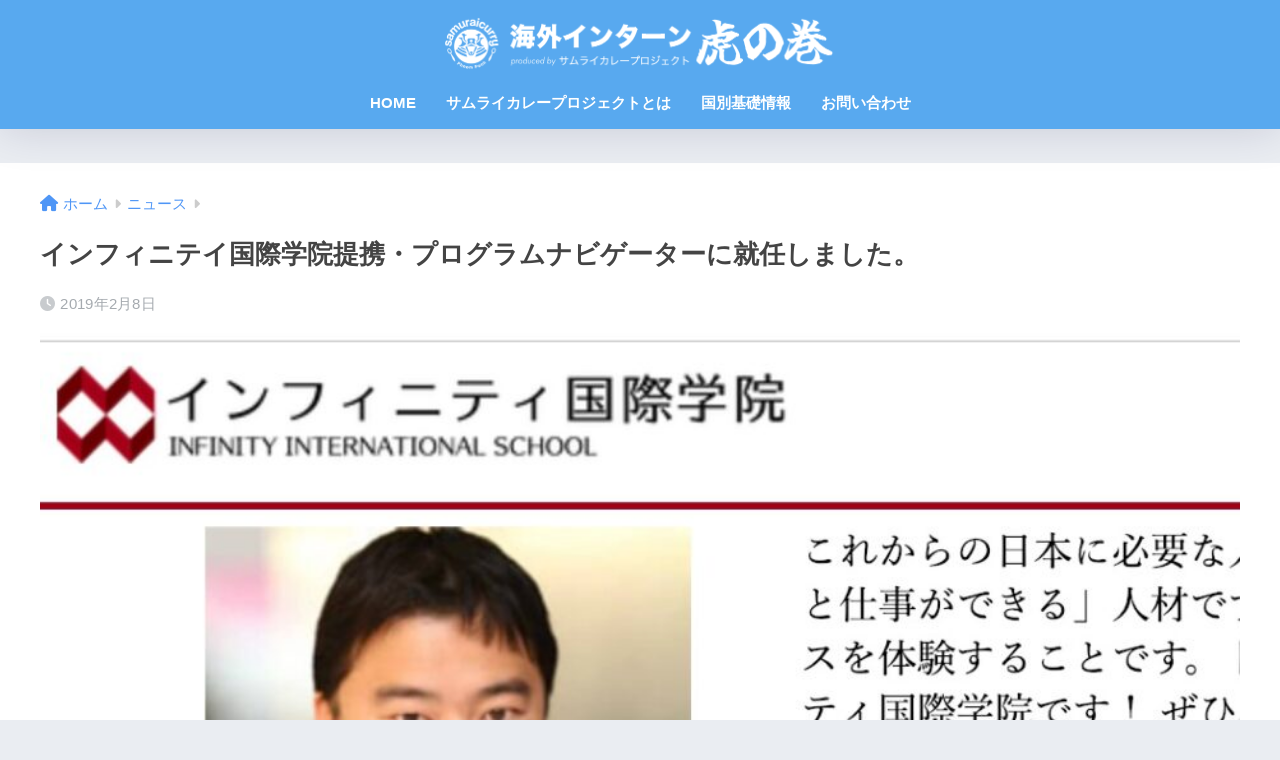

--- FILE ---
content_type: text/html; charset=UTF-8
request_url: https://samuraicurry.com/tips/news/infinitynavigator/
body_size: 14686
content:

<!DOCTYPE html>
<html lang="ja">
<head>
<meta charset="utf-8">
<meta http-equiv="X-UA-Compatible" content="IE=edge">
<meta name="HandheldFriendly" content="True">
<meta name="MobileOptimized" content="320">
<meta name="viewport" content="width=device-width, initial-scale=1, viewport-fit=cover"/>
<meta name="msapplication-TileColor" content="#6bb6ff">
<meta name="theme-color" content="#6bb6ff">
<link rel="pingback" href="https://samuraicurry.com/tips/xmlrpc.php">
<title>インフィニテイ国際学院提携・プログラムナビゲーターに就任しました。 | 海外インターン虎の巻 by サムライカレープロジェクト</title>
<meta name='robots' content='max-image-preview:large'/>
<link rel='dns-prefetch' href='//fonts.googleapis.com'/>
<link rel='dns-prefetch' href='//use.fontawesome.com'/>
<link rel="alternate" type="application/rss+xml" title="海外インターン虎の巻 by サムライカレープロジェクト &raquo; フィード" href="https://samuraicurry.com/tips/feed/"/>
<link rel="alternate" type="application/rss+xml" title="海外インターン虎の巻 by サムライカレープロジェクト &raquo; コメントフィード" href="https://samuraicurry.com/tips/comments/feed/"/>
<link rel="alternate" title="oEmbed (JSON)" type="application/json+oembed" href="https://samuraicurry.com/tips/wp-json/oembed/1.0/embed?url=https%3A%2F%2Fsamuraicurry.com%2Ftips%2Fnews%2Finfinitynavigator%2F"/>
<link rel="alternate" title="oEmbed (XML)" type="text/xml+oembed" href="https://samuraicurry.com/tips/wp-json/oembed/1.0/embed?url=https%3A%2F%2Fsamuraicurry.com%2Ftips%2Fnews%2Finfinitynavigator%2F&#038;format=xml"/>
<style id='wp-img-auto-sizes-contain-inline-css' type='text/css'>img:is([sizes=auto i],[sizes^="auto," i]){contain-intrinsic-size:3000px 1500px}</style>
<link rel='stylesheet' id='sng-stylesheet-css' href='https://samuraicurry.com/tips/wp-content/themes/sango-theme/style.css?version=3.10.1' type='text/css' media='all'/>
<link rel='stylesheet' id='sng-option-css' href='https://samuraicurry.com/tips/wp-content/themes/sango-theme/entry-option.css?version=3.10.1' type='text/css' media='all'/>
<link rel='stylesheet' id='sng-old-css-css' href='https://samuraicurry.com/tips/wp-content/themes/sango-theme/style-old.css?version=3.10.1' type='text/css' media='all'/>
<link rel='stylesheet' id='sango_theme_gutenberg-style-css' href='https://samuraicurry.com/tips/wp-content/themes/sango-theme/library/gutenberg/dist/build/style-blocks.css?version=3.10.1' type='text/css' media='all'/>
<style id='sango_theme_gutenberg-style-inline-css' type='text/css'>:root{--sgb-main-color:#6bb6ff;--sgb-pastel-color:#b4e0fa;--sgb-accent-color:#ffb36b;--sgb-widget-title-color:#009ef3;--sgb-widget-title-bg-color:#b4e0fa;--sgb-bg-color:#eaedf2;--wp--preset--color--sango-main:var(--sgb-main-color);--wp--preset--color--sango-pastel:var(--sgb-pastel-color);--wp--preset--color--sango-accent:var(--sgb-accent-color)}</style>
<link rel='stylesheet' id='sng-googlefonts-css' href='https://fonts.googleapis.com/css?family=Quicksand%3A500%2C700&#038;display=swap' type='text/css' media='all'/>
<link rel='stylesheet' id='sng-fontawesome-css' href='https://use.fontawesome.com/releases/v6.1.1/css/all.css' type='text/css' media='all'/>
<style id='wp-emoji-styles-inline-css' type='text/css'>img.wp-smiley,img.emoji{display:inline!important;border:none!important;box-shadow:none!important;height:1em!important;width:1em!important;margin:0 .07em!important;vertical-align:-.1em!important;background:none!important;padding:0!important}</style>
<style id='wp-block-library-inline-css' type='text/css'>:root{--wp-block-synced-color:#7a00df;--wp-block-synced-color--rgb:122 , 0 , 223;--wp-bound-block-color:var(--wp-block-synced-color);--wp-editor-canvas-background:#ddd;--wp-admin-theme-color:#007cba;--wp-admin-theme-color--rgb:0 , 124 , 186;--wp-admin-theme-color-darker-10:#006ba1;--wp-admin-theme-color-darker-10--rgb:0 , 107 , 160.5;--wp-admin-theme-color-darker-20:#005a87;--wp-admin-theme-color-darker-20--rgb:0 , 90 , 135;--wp-admin-border-width-focus:2px}@media (min-resolution:192dpi){:root{--wp-admin-border-width-focus:1.5px}}.wp-element-button{cursor:pointer}:root .has-very-light-gray-background-color{background-color:#eee}:root .has-very-dark-gray-background-color{background-color:#313131}:root .has-very-light-gray-color{color:#eee}:root .has-very-dark-gray-color{color:#313131}:root .has-vivid-green-cyan-to-vivid-cyan-blue-gradient-background{background:linear-gradient(135deg,#00d084,#0693e3)}:root .has-purple-crush-gradient-background{background:linear-gradient(135deg,#34e2e4,#4721fb 50%,#ab1dfe)}:root .has-hazy-dawn-gradient-background{background:linear-gradient(135deg,#faaca8,#dad0ec)}:root .has-subdued-olive-gradient-background{background:linear-gradient(135deg,#fafae1,#67a671)}:root .has-atomic-cream-gradient-background{background:linear-gradient(135deg,#fdd79a,#004a59)}:root .has-nightshade-gradient-background{background:linear-gradient(135deg,#330968,#31cdcf)}:root .has-midnight-gradient-background{background:linear-gradient(135deg,#020381,#2874fc)}:root{--wp--preset--font-size--normal:16px;--wp--preset--font-size--huge:42px}.has-regular-font-size{font-size:1em}.has-larger-font-size{font-size:2.625em}.has-normal-font-size{font-size:var(--wp--preset--font-size--normal)}.has-huge-font-size{font-size:var(--wp--preset--font-size--huge)}.has-text-align-center{text-align:center}.has-text-align-left{text-align:left}.has-text-align-right{text-align:right}.has-fit-text{white-space:nowrap!important}#end-resizable-editor-section{display:none}.aligncenter{clear:both}.items-justified-left{justify-content:flex-start}.items-justified-center{justify-content:center}.items-justified-right{justify-content:flex-end}.items-justified-space-between{justify-content:space-between}.screen-reader-text{border:0;clip-path:inset(50%);height:1px;margin:-1px;overflow:hidden;padding:0;position:absolute;width:1px;word-wrap:normal!important}.screen-reader-text:focus{background-color:#ddd;clip-path:none;color:#444;display:block;font-size:1em;height:auto;left:5px;line-height:normal;padding:15px 23px 14px;text-decoration:none;top:5px;width:auto;z-index:100000}html :where(.has-border-color){border-style:solid}html :where([style*=border-top-color]){border-top-style:solid}html :where([style*=border-right-color]){border-right-style:solid}html :where([style*=border-bottom-color]){border-bottom-style:solid}html :where([style*=border-left-color]){border-left-style:solid}html :where([style*=border-width]){border-style:solid}html :where([style*=border-top-width]){border-top-style:solid}html :where([style*=border-right-width]){border-right-style:solid}html :where([style*=border-bottom-width]){border-bottom-style:solid}html :where([style*=border-left-width]){border-left-style:solid}html :where(img[class*=wp-image-]){height:auto;max-width:100%}:where(figure){margin:0 0 1em}html :where(.is-position-sticky){--wp-admin--admin-bar--position-offset:var(--wp-admin--admin-bar--height,0)}@media screen and (max-width:600px){html :where(.is-position-sticky){--wp-admin--admin-bar--position-offset:0}}</style>
<link rel='stylesheet' id='contact-form-7-css' href='https://samuraicurry.com/tips/wp-content/plugins/contact-form-7/includes/css/styles.css' type='text/css' media='all'/>
<link rel='stylesheet' id='child-style-css' href='https://samuraicurry.com/tips/wp-content/themes/sango-theme-child/style.css' type='text/css' media='all'/>
<style> a{color:#4f96f6}.header, .drawer__title{background-color:#58a9ef}#logo a{color:#ffffff}.desktop-nav li a , .mobile-nav li a, #drawer__open, .header-search__open, .drawer__title{color:#FFF}.drawer__title__close span, .drawer__title__close span:before{background:#FFF}.desktop-nav li:after{background:#FFF}.mobile-nav .current-menu-item{border-bottom-color:#FFF}.widgettitle, .sidebar .wp-block-group h2, .drawer .wp-block-group h2{color:#009EF3;background-color:#b4e0fa}#footer-menu a, .copyright{color:#FFF}#footer-menu{background-color:#58a9ef}.footer{background-color:#e0e4eb}.footer, .footer a, .footer .widget ul li a{color:#3c3c3c}body{font-size:100%}@media only screen and (min-width:481px){body{font-size:107%}}@media only screen and (min-width:1030px){body{font-size:107%}}.totop{background:#009EF3}.header-info a{color:#FFF;background:linear-gradient(95deg, #738bff, #85e3ec)}.fixed-menu ul{background:#FFF}.fixed-menu a{color:#a2a7ab}.fixed-menu .current-menu-item a, .fixed-menu ul li a.active{color:#009EF3}.post-tab{background:#FFF}.post-tab > div{color:#a7a7a7}body{--sgb-font-family:var(--wp--preset--font-family--default)}#fixed_sidebar{top:0px}:target{scroll-margin-top:0px}.Threads:before{background-image:url("https://samuraicurry.com/tips/wp-content/themes/sango-theme/library/images/threads.svg")}.profile-sns li .Threads:before{background-image:url("https://samuraicurry.com/tips/wp-content/themes/sango-theme/library/images/threads-outline.svg")}.X:before, .follow-x::before{background-image:url("https://samuraicurry.com/tips/wp-content/themes/sango-theme/library/images/x-circle.svg")}</style><style>#sgb-css-id-1{margin-bottom:-3.5em}</style><style>#sgb-css-id-2{margin-bottom:-3.5em}</style><style>#sgb-css-id-3{margin-bottom:-3em}</style><style>#sgb-css-id-1{margin-bottom:-3.5em}</style><style>#sgb-css-id-2{margin-bottom:-3.5em}</style><style>#sgb-css-id-3{margin-bottom:-3em}</style><script data-pagespeed-orig-type="text/javascript" src="https://samuraicurry.com/tips/wp-includes/js/jquery/jquery.min.js?ver=3.7.1" id="jquery-core-js" type="text/psajs" data-pagespeed-orig-index="0"></script>
<script data-pagespeed-orig-type="text/javascript" src="https://samuraicurry.com/tips/wp-includes/js/jquery/jquery-migrate.min.js?ver=3.4.1" id="jquery-migrate-js" type="text/psajs" data-pagespeed-orig-index="1"></script>
<link rel="https://api.w.org/" href="https://samuraicurry.com/tips/wp-json/"/><link rel="alternate" title="JSON" type="application/json" href="https://samuraicurry.com/tips/wp-json/wp/v2/posts/5218"/><link rel="EditURI" type="application/rsd+xml" title="RSD" href="https://samuraicurry.com/tips/xmlrpc.php?rsd"/>
<link rel="canonical" href="https://samuraicurry.com/tips/news/infinitynavigator/"/>
<link rel='shortlink' href='https://samuraicurry.com/tips/?p=5218'/>
<meta property="og:title" content="インフィニテイ国際学院提携・プログラムナビゲーターに就任しました。"/>
<meta property="og:description" content="2019年開校の新しい高校、インフィニティ国際学院。 （株）スパイスアップ・アカデミアは、インフィニティ国際学院と提携し、高校生に海外インターンシッププログラムを提供します。 この度、プログラムナビゲーターに就任しました ... "/>
<meta property="og:type" content="article"/>
<meta property="og:url" content="https://samuraicurry.com/tips/news/infinitynavigator/"/>
<meta property="og:image" content="https://samuraicurry.com/tips/wp-content/uploads/2019/02/SS-558.jpg"/>
<meta name="thumbnail" content="https://samuraicurry.com/tips/wp-content/uploads/2019/02/SS-558.jpg"/>
<meta property="og:site_name" content="海外インターン虎の巻 by サムライカレープロジェクト"/>
<meta name="twitter:card" content="summary_large_image"/>
<meta name="google-site-verification" content="YwPKK0_vWA-BtOw9QZDeFMI8aN4WVvPRXfz_mKixrWQ"/>
<!-- Google Tag Manager -->
<script type="text/psajs" data-pagespeed-orig-index="2">(function(w,d,s,l,i){w[l]=w[l]||[];w[l].push({'gtm.start':new Date().getTime(),event:'gtm.js'});var f=d.getElementsByTagName(s)[0],j=d.createElement(s),dl=l!='dataLayer'?'&l='+l:'';j.async=true;j.src='https://www.googletagmanager.com/gtm.js?id='+i+dl;f.parentNode.insertBefore(j,f);})(window,document,'script','dataLayer','GTM-5TM6NHC');</script>
<!-- End Google Tag Manager -->
<meta name="google-site-verification" content="JOtVKFBoFew5xT7dfshxsd7SKDBFV7rmQbIk5xKkuBQ"/>	<script type="text/psajs" data-pagespeed-orig-index="3">(function(i,s,o,g,r,a,m){i['GoogleAnalyticsObject']=r;i[r]=i[r]||function(){(i[r].q=i[r].q||[]).push(arguments)},i[r].l=1*new Date();a=s.createElement(o),m=s.getElementsByTagName(o)[0];a.async=1;a.src=g;m.parentNode.insertBefore(a,m)})(window,document,'script','//www.google-analytics.com/analytics.js','ga');ga('create','G-PYDQT2XNF3','auto');ga('send','pageview');</script>
<link rel="icon" href="https://samuraicurry.com/tips/wp-content/uploads/2023/08/cropped-site-icon-32x32.png" sizes="32x32"/>
<link rel="icon" href="https://samuraicurry.com/tips/wp-content/uploads/2023/08/cropped-site-icon-192x192.png" sizes="192x192"/>
<link rel="apple-touch-icon" href="https://samuraicurry.com/tips/wp-content/uploads/2023/08/cropped-site-icon-180x180.png"/>
<meta name="msapplication-TileImage" content="https://samuraicurry.com/tips/wp-content/uploads/2023/08/cropped-site-icon-270x270.png"/>
</head>
<body class="wp-singular post-template-default single single-post postid-5218 single-format-standard wp-theme-sango-theme wp-child-theme-sango-theme-child fa5"><noscript><meta HTTP-EQUIV="refresh" content="0;url='https://samuraicurry.com/tips/news/infinitynavigator/?PageSpeed=noscript'" /><style><!--table,div,span,font,p{display:none} --></style><div style="display:block">Please click <a href="https://samuraicurry.com/tips/news/infinitynavigator/?PageSpeed=noscript">here</a> if you are not redirected within a few seconds.</div></noscript>
<div id="container">
<header class="header
		 header--center	">
<div id="inner-header" class="wrap">
<div id="logo" class="header-logo h1 dfont">
<a href="https://samuraicurry.com/tips/" class="header-logo__link">
<img src="https://samuraicurry.com/tips/wp-content/uploads/2023/08/logo-05.png" alt="海外インターン虎の巻 by サムライカレープロジェクト" width="800" height="125" class="header-logo__img">
</a>
</div>
<div class="header-search">
<input type="checkbox" class="header-search__input" id="header-search-input" onclick="document.querySelector('.header-search__modal .searchform__input').focus()">
<label class="header-search__close" for="header-search-input"></label>
<div class="header-search__modal">
<form role="search" method="get" class="searchform" action="https://samuraicurry.com/tips/">
<div>
<input type="search" class="searchform__input" name="s" value="" placeholder="検索"/>
<button type="submit" class="searchform__submit" aria-label="検索"><i class="fas fa-search" aria-hidden="true"></i></button>
</div>
</form>
</div>
</div>	<nav class="desktop-nav clearfix"><ul id="menu-%e3%83%98%e3%83%83%e3%83%80%e3%83%bc" class="menu"><li id="menu-item-26" class="menu-item menu-item-type-custom menu-item-object-custom menu-item-home menu-item-26"><a href="https://samuraicurry.com/tips/">HOME</a></li>
<li id="menu-item-142" class="menu-item menu-item-type-post_type menu-item-object-page menu-item-142"><a href="https://samuraicurry.com/tips/samuraicurry/">サムライカレープロジェクトとは</a></li>
<li id="menu-item-749" class="menu-item menu-item-type-custom menu-item-object-custom menu-item-has-children menu-item-749"><a>国別基礎情報</a>
<ul class="sub-menu">
<li id="menu-item-25" class="menu-item menu-item-type-post_type menu-item-object-page menu-item-25"><a href="https://samuraicurry.com/tips/basicinfo/">カンボジア</a></li>
<li id="menu-item-750" class="menu-item menu-item-type-post_type menu-item-object-page menu-item-750"><a href="https://samuraicurry.com/tips/thailand/">タイ</a></li>
</ul>
</li>
<li id="menu-item-147" class="menu-item menu-item-type-post_type menu-item-object-page menu-item-147"><a href="https://samuraicurry.com/tips/contact/">お問い合わせ</a></li>
</ul></nav></div>
</header>
<div id="content">
<div id="inner-content" class="wrap cf">
<main id="main">
<article id="entry" class="post-5218 post type-post status-publish format-standard has-post-thumbnail category-news">
<header class="article-header entry-header">
<nav id="breadcrumb" class="breadcrumb"><ul itemscope itemtype="http://schema.org/BreadcrumbList"><li itemprop="itemListElement" itemscope itemtype="http://schema.org/ListItem"><a href="https://samuraicurry.com/tips" itemprop="item"><span itemprop="name">ホーム</span></a><meta itemprop="position" content="1"/></li><li itemprop="itemListElement" itemscope itemtype="http://schema.org/ListItem"><a href="https://samuraicurry.com/tips/category/news/" itemprop="item"><span itemprop="name">ニュース</span></a><meta itemprop="position" content="2"/></li></ul></nav>	<h1 class="entry-title single-title">インフィニテイ国際学院提携・プログラムナビゲーターに就任しました。</h1>
<div class="entry-meta vcard">
<time class="pubdate entry-time" itemprop="datePublished" datetime="2019-02-08">2019年2月8日</time>	</div>
<p class="post-thumbnail"><img width="940" height="693" src="https://samuraicurry.com/tips/wp-content/uploads/2019/02/SS-558-940x693.jpg" class="attachment-thumb-940 size-thumb-940 wp-post-image" alt="" decoding="async" fetchpriority="high" srcset="https://samuraicurry.com/tips/wp-content/uploads/2019/02/SS-558-940x693.jpg 940w, https://samuraicurry.com/tips/wp-content/uploads/2019/02/SS-558-300x221.jpg 300w, https://samuraicurry.com/tips/wp-content/uploads/2019/02/SS-558-768x566.jpg 768w, https://samuraicurry.com/tips/wp-content/uploads/2019/02/SS-558.jpg 988w" sizes="(max-width: 940px) 100vw, 940px"/></p>
<input type="checkbox" id="fab">
<label class="fab-btn extended-fab main-c" for="fab"><i class="fas fa-share-alt" aria-hidden="true"></i></label>
<label class="fab__close-cover" for="fab"></label>
<div id="fab__contents">
<div class="fab__contents-main dfont">
<label class="fab__contents__close" for="fab"><span></span></label>
<p class="fab__contents_title">SHARE</p>
<div class="fab__contents_img" style="background-image: url(https://samuraicurry.com/tips/wp-content/uploads/2019/02/SS-558-520x300.jpg);">
</div>
<div class="sns-btn
		 sns-dif	">
<ul>
<li class="tw sns-btn__item">
<a href="https://twitter.com/intent/tweet?url=https%3A%2F%2Fsamuraicurry.com%2Ftips%2Fnews%2Finfinitynavigator%2F&text=%E3%82%A4%E3%83%B3%E3%83%95%E3%82%A3%E3%83%8B%E3%83%86%E3%82%A4%E5%9B%BD%E9%9A%9B%E5%AD%A6%E9%99%A2%E6%8F%90%E6%90%BA%E3%83%BB%E3%83%97%E3%83%AD%E3%82%B0%E3%83%A9%E3%83%A0%E3%83%8A%E3%83%93%E3%82%B2%E3%83%BC%E3%82%BF%E3%83%BC%E3%81%AB%E5%B0%B1%E4%BB%BB%E3%81%97%E3%81%BE%E3%81%97%E3%81%9F%E3%80%82%EF%BD%9C%E6%B5%B7%E5%A4%96%E3%82%A4%E3%83%B3%E3%82%BF%E3%83%BC%E3%83%B3%E8%99%8E%E3%81%AE%E5%B7%BB+by+%E3%82%B5%E3%83%A0%E3%83%A9%E3%82%A4%E3%82%AB%E3%83%AC%E3%83%BC%E3%83%97%E3%83%AD%E3%82%B8%E3%82%A7%E3%82%AF%E3%83%88" target="_blank" rel="nofollow noopener noreferrer" aria-label="Xでシェアする">
<img alt="" src="https://samuraicurry.com/tips/wp-content/themes/sango-theme/library/images/x.svg">
<span class="share_txt">ポスト</span>
</a>
</li>
<li class="fb sns-btn__item">
<a href="https://www.facebook.com/share.php?u=https%3A%2F%2Fsamuraicurry.com%2Ftips%2Fnews%2Finfinitynavigator%2F" target="_blank" rel="nofollow noopener noreferrer" aria-label="Facebookでシェアする">
<i class="fab fa-facebook" aria-hidden="true"></i>	<span class="share_txt">シェア</span>
</a>
</li>
<li class="hatebu sns-btn__item">
<a href="http://b.hatena.ne.jp/add?mode=confirm&url=https%3A%2F%2Fsamuraicurry.com%2Ftips%2Fnews%2Finfinitynavigator%2F&title=%E3%82%A4%E3%83%B3%E3%83%95%E3%82%A3%E3%83%8B%E3%83%86%E3%82%A4%E5%9B%BD%E9%9A%9B%E5%AD%A6%E9%99%A2%E6%8F%90%E6%90%BA%E3%83%BB%E3%83%97%E3%83%AD%E3%82%B0%E3%83%A9%E3%83%A0%E3%83%8A%E3%83%93%E3%82%B2%E3%83%BC%E3%82%BF%E3%83%BC%E3%81%AB%E5%B0%B1%E4%BB%BB%E3%81%97%E3%81%BE%E3%81%97%E3%81%9F%E3%80%82%EF%BD%9C%E6%B5%B7%E5%A4%96%E3%82%A4%E3%83%B3%E3%82%BF%E3%83%BC%E3%83%B3%E8%99%8E%E3%81%AE%E5%B7%BB+by+%E3%82%B5%E3%83%A0%E3%83%A9%E3%82%A4%E3%82%AB%E3%83%AC%E3%83%BC%E3%83%97%E3%83%AD%E3%82%B8%E3%82%A7%E3%82%AF%E3%83%88" target="_blank" rel="nofollow noopener noreferrer" aria-label="はてブでブックマークする">
<i class="fa fa-hatebu" aria-hidden="true"></i>
<span class="share_txt">はてブ</span>
</a>
</li>
<li class="line sns-btn__item">
<a href="https://social-plugins.line.me/lineit/share?url=https%3A%2F%2Fsamuraicurry.com%2Ftips%2Fnews%2Finfinitynavigator%2F&text=%E3%82%A4%E3%83%B3%E3%83%95%E3%82%A3%E3%83%8B%E3%83%86%E3%82%A4%E5%9B%BD%E9%9A%9B%E5%AD%A6%E9%99%A2%E6%8F%90%E6%90%BA%E3%83%BB%E3%83%97%E3%83%AD%E3%82%B0%E3%83%A9%E3%83%A0%E3%83%8A%E3%83%93%E3%82%B2%E3%83%BC%E3%82%BF%E3%83%BC%E3%81%AB%E5%B0%B1%E4%BB%BB%E3%81%97%E3%81%BE%E3%81%97%E3%81%9F%E3%80%82%EF%BD%9C%E6%B5%B7%E5%A4%96%E3%82%A4%E3%83%B3%E3%82%BF%E3%83%BC%E3%83%B3%E8%99%8E%E3%81%AE%E5%B7%BB+by+%E3%82%B5%E3%83%A0%E3%83%A9%E3%82%A4%E3%82%AB%E3%83%AC%E3%83%BC%E3%83%97%E3%83%AD%E3%82%B8%E3%82%A7%E3%82%AF%E3%83%88" target="_blank" rel="nofollow noopener noreferrer" aria-label="LINEでシェアする">
<i class="fab fa-line" aria-hidden="true"></i>
<span class="share_txt share_txt_line dfont">LINE</span>
</a>
</li>
</ul>
</div>
</div>
</div>
</header>
<section class="entry-content">
<p>2019年開校の新しい高校、インフィニティ国際学院。</p>
<p>（株）スパイスアップ・アカデミアは、<a href="https://infinity-gakuin.org/about.html">インフィニティ国際学院</a>と提携し、高校生に海外インターンシッププログラムを提供します。</p>
<p>この度、プログラムナビゲーターに就任しました。</p>
<p><a href="https://infinity-gakuin.org/about.html" target="_blank" rel="noopener noreferrer"><img decoding="async" class="alignnone size-medium wp-image-5219" src="http://samuraicurry.com/wp-content/uploads/2019/02/SS-558-400x295.jpg" alt="" width="400" height="295"></a></p>
<p><a href="https://infinity-gakuin.org/about.html" target="_blank" rel="noopener noreferrer">https://infinity-gakuin.org/about.html</a></p>
<p><a href="https://infinity-gakuin.org/about.html" target="_blank" rel="noopener noreferrer">インフィニティ国際学院</a>は、世界を旅しながら学び合いを行い、海外で活躍できる人材を育てるための高校。<br/>
アメリカのミネルバ学院のように、授業はオンラインで行われ、世界中どこからでも受講ができます。</p>
<p>1年次・・・語学力・国際教養力 － 世界的に活躍する人材に必須の英語、または中国語を強化<br/>
2年次・・・思考力・国際経験 － 少人数グループで世界数か国を巡りながらのテーマ別フィールドワーク<br/>
3年次・・・未来へ向けて － 見えてきた将来の目標や進路（国内有名難関大学へのAO入試、海外大学進学や起業など）に向けての準備期間</p>
<p>といったように、3年間で語学と実践型のフィールドワークを体験することができます。そして、その体験を元に自分がやりたいことを見極め、国内外の大学や起業などの進路を決めるわけです。</p>
<p>スパイスアップ・アカデミアは、<strong>2年次のテーマ別フィールドワークを提供させて頂く予定</strong>で、カンボジアのサムライカレーだけでなく、スリランカのサムライ広告代理店、その他インドやタイのプログラムの中から、生徒の希望にや能力にあったプログラムをご提供します。</p>
<p><strong>マーケティング、人材採用、プロジェクトマネジメント、生産管理、営業、会計</strong>といった、起業に必要な業務の<strong>実践体験</strong>を積んでいただきます。</p>
<p>2018年10月現在で700人以上の大学生が受講していますが、今後は高校生も含め、日本の若者が海外で活躍したり、日本国内で外国人と協業できるようになるためのプログラムを提供していきます。</p>
<p>インフィニティ国際学院に集まる、海外志向のある学生に、リアルな海外での学びを提供するため、全力を尽くします！</p>
<p>我々が提唱する<br/>
<strong>「外国<span style="color: #ff0000;">で</span>働ける」</strong><br/>
<strong>「外国人<span style="color: #ff0000;">を</span>喜ばせることができる」</strong><br/>
<strong>「外国人<span style="color: #ff0000;">と</span>仕事ができる」</strong><br/>
人材を育てるのに最適な高校、インフィニティ国際学院。</p>
<p>プログラム提供という形で、しっかりとサポートさせていただきます。 </p>
</section>
<footer class="article-footer">
<aside>
<div class="footer-contents">
<div class="sns-btn
			">
<span class="sns-btn__title dfont">SHARE</span>	<ul>
<li class="tw sns-btn__item">
<a href="https://twitter.com/intent/tweet?url=https%3A%2F%2Fsamuraicurry.com%2Ftips%2Fnews%2Finfinitynavigator%2F&text=%E3%82%A4%E3%83%B3%E3%83%95%E3%82%A3%E3%83%8B%E3%83%86%E3%82%A4%E5%9B%BD%E9%9A%9B%E5%AD%A6%E9%99%A2%E6%8F%90%E6%90%BA%E3%83%BB%E3%83%97%E3%83%AD%E3%82%B0%E3%83%A9%E3%83%A0%E3%83%8A%E3%83%93%E3%82%B2%E3%83%BC%E3%82%BF%E3%83%BC%E3%81%AB%E5%B0%B1%E4%BB%BB%E3%81%97%E3%81%BE%E3%81%97%E3%81%9F%E3%80%82%EF%BD%9C%E6%B5%B7%E5%A4%96%E3%82%A4%E3%83%B3%E3%82%BF%E3%83%BC%E3%83%B3%E8%99%8E%E3%81%AE%E5%B7%BB+by+%E3%82%B5%E3%83%A0%E3%83%A9%E3%82%A4%E3%82%AB%E3%83%AC%E3%83%BC%E3%83%97%E3%83%AD%E3%82%B8%E3%82%A7%E3%82%AF%E3%83%88" target="_blank" rel="nofollow noopener noreferrer" aria-label="Xでシェアする">
<img alt="" src="https://samuraicurry.com/tips/wp-content/themes/sango-theme/library/images/x.svg">
<span class="share_txt">ポスト</span>
</a>
</li>
<li class="fb sns-btn__item">
<a href="https://www.facebook.com/share.php?u=https%3A%2F%2Fsamuraicurry.com%2Ftips%2Fnews%2Finfinitynavigator%2F" target="_blank" rel="nofollow noopener noreferrer" aria-label="Facebookでシェアする">
<i class="fab fa-facebook" aria-hidden="true"></i>	<span class="share_txt">シェア</span>
</a>
</li>
<li class="hatebu sns-btn__item">
<a href="http://b.hatena.ne.jp/add?mode=confirm&url=https%3A%2F%2Fsamuraicurry.com%2Ftips%2Fnews%2Finfinitynavigator%2F&title=%E3%82%A4%E3%83%B3%E3%83%95%E3%82%A3%E3%83%8B%E3%83%86%E3%82%A4%E5%9B%BD%E9%9A%9B%E5%AD%A6%E9%99%A2%E6%8F%90%E6%90%BA%E3%83%BB%E3%83%97%E3%83%AD%E3%82%B0%E3%83%A9%E3%83%A0%E3%83%8A%E3%83%93%E3%82%B2%E3%83%BC%E3%82%BF%E3%83%BC%E3%81%AB%E5%B0%B1%E4%BB%BB%E3%81%97%E3%81%BE%E3%81%97%E3%81%9F%E3%80%82%EF%BD%9C%E6%B5%B7%E5%A4%96%E3%82%A4%E3%83%B3%E3%82%BF%E3%83%BC%E3%83%B3%E8%99%8E%E3%81%AE%E5%B7%BB+by+%E3%82%B5%E3%83%A0%E3%83%A9%E3%82%A4%E3%82%AB%E3%83%AC%E3%83%BC%E3%83%97%E3%83%AD%E3%82%B8%E3%82%A7%E3%82%AF%E3%83%88" target="_blank" rel="nofollow noopener noreferrer" aria-label="はてブでブックマークする">
<i class="fa fa-hatebu" aria-hidden="true"></i>
<span class="share_txt">はてブ</span>
</a>
</li>
<li class="line sns-btn__item">
<a href="https://social-plugins.line.me/lineit/share?url=https%3A%2F%2Fsamuraicurry.com%2Ftips%2Fnews%2Finfinitynavigator%2F&text=%E3%82%A4%E3%83%B3%E3%83%95%E3%82%A3%E3%83%8B%E3%83%86%E3%82%A4%E5%9B%BD%E9%9A%9B%E5%AD%A6%E9%99%A2%E6%8F%90%E6%90%BA%E3%83%BB%E3%83%97%E3%83%AD%E3%82%B0%E3%83%A9%E3%83%A0%E3%83%8A%E3%83%93%E3%82%B2%E3%83%BC%E3%82%BF%E3%83%BC%E3%81%AB%E5%B0%B1%E4%BB%BB%E3%81%97%E3%81%BE%E3%81%97%E3%81%9F%E3%80%82%EF%BD%9C%E6%B5%B7%E5%A4%96%E3%82%A4%E3%83%B3%E3%82%BF%E3%83%BC%E3%83%B3%E8%99%8E%E3%81%AE%E5%B7%BB+by+%E3%82%B5%E3%83%A0%E3%83%A9%E3%82%A4%E3%82%AB%E3%83%AC%E3%83%BC%E3%83%97%E3%83%AD%E3%82%B8%E3%82%A7%E3%82%AF%E3%83%88" target="_blank" rel="nofollow noopener noreferrer" aria-label="LINEでシェアする">
<i class="fab fa-line" aria-hidden="true"></i>
<span class="share_txt share_txt_line dfont">LINE</span>
</a>
</li>
</ul>
</div>
<div class="footer-meta dfont">
<p class="footer-meta_title">CATEGORY :</p>
<ul class="post-categories">
<li><a href="https://samuraicurry.com/tips/category/news/" rel="category tag">ニュース</a></li></ul>	</div>
<div class="related-posts type_a slide"><ul>	<li>
<a href="https://samuraicurry.com/tips/news/sincostan/">
<figure class="rlmg">
<img src="https://samuraicurry.com/tips/wp-content/uploads/2019/01/space_rocket_hassya-400x300.png" width="520" height="300" alt="日本人全員に三角関数を教える必要がない2つの理由" loading="lazy">
</figure>
<div class="rep">
<p>日本人全員に三角関数を教える必要がない2つの理由</p>
</div>
</a>
</li>
<li>
<a href="https://samuraicurry.com/tips/news/discontinuation2020summer/">
<figure class="rlmg">
<img src="https://samuraicurry.com/tips/wp-content/uploads/2023/08/image-blanc-520x300.jpg" width="520" height="300" alt="2020年夏サムライカレープロジェクト中止のお知らせ" loading="lazy">
</figure>
<div class="rep">
<p>2020年夏サムライカレープロジェクト中止のお知らせ</p>
</div>
</a>
</li>
<li>
<a href="https://samuraicurry.com/tips/news/jissen-u/">
<figure class="rlmg">
<img src="https://samuraicurry.com/tips/wp-content/uploads/2023/04/795316b92fc766b0181f6fef074f03fa-520x300.jpeg" width="520" height="300" alt="【実践女子大学】カンボジアインターンシッププログラムご紹介ページ" loading="lazy">
</figure>
<div class="rep">
<p>【実践女子大学】カンボジアインターンシッププログラムご紹介ページ</p>
</div>
</a>
</li>
<li>
<a href="https://samuraicurry.com/tips/news/numberofstudents2018/">
<figure class="rlmg">
<img src="https://samuraicurry.com/tips/wp-content/uploads/2018/09/8c46daafa9aac0a94709835c84b737d0-520x300.jpg" width="520" height="300" alt="参加者累計761名、参加大学117校からの参加有難うございます。" loading="lazy">
</figure>
<div class="rep">
<p>参加者累計761名、参加大学117校からの参加有難うございます。</p>
</div>
</a>
</li>
<li>
<a href="https://samuraicurry.com/tips/news/yuzukky/">
<figure class="rlmg">
<img src="https://samuraicurry.com/tips/wp-content/uploads/2018/11/yuzukky-520x300.jpg" width="520" height="300" alt="フィンランドの会社に中学生だけで行って、インタビューしてきた子がやってきた！" loading="lazy">
</figure>
<div class="rep">
<p>フィンランドの会社に中学生だけで行って、インタビューしてきた子がやってきた！</p>
</div>
</a>
</li>
<li>
<a href="https://samuraicurry.com/tips/news/tabatabook/">
<figure class="rlmg">
<img src="https://samuraicurry.com/tips/wp-content/uploads/2019/12/SS-291-520x300.jpg" width="520" height="300" alt="就活生は、田端さんの「これからの会社員の教科書」を読んで、会社が従業員に何を求めてるかを知るべきだ！" loading="lazy">
</figure>
<div class="rep">
<p>就活生は、田端さんの「これからの会社員の教科書」を読んで、会社が従業員に何を求めてるかを知るべきだ！</p>
</div>
</a>
</li>
</ul></div>	</div>
</aside>
</footer><div id="comments">
</div><script type="application/ld+json">{"@context":"http://schema.org","@type":"Article","mainEntityOfPage":"https://samuraicurry.com/tips/news/infinitynavigator/","headline":"インフィニテイ国際学院提携・プログラムナビゲーターに就任しました。","image":{"@type":"ImageObject","url":"https://samuraicurry.com/tips/wp-content/uploads/2019/02/SS-558.jpg","width":988,"height":728},"datePublished":"2019-02-08T20:32:44+0900","dateModified":"2019-02-08T20:32:44+0900","author":{"@type":"Person","name":"運営事務局","url":""},"publisher":{"@type":"Organization","name":"","logo":{"@type":"ImageObject","url":""}},"description":"2019年開校の新しい高校、インフィニティ国際学院。 （株）スパイスアップ・アカデミアは、インフィニティ国際学院と提携し、高校生に海外インターンシッププログラムを提供します。 この度、プログラムナビゲーターに就任しました ... "}</script> </article>
<div class="prnx_box">
<a href="https://samuraicurry.com/tips/samuraicurry-at/5186/" class="prnx pr">
<p><i class="fas fa-angle-left" aria-hidden="true"></i> 前の記事</p>
<div class="prnx_tb">
<figure><img width="160" height="160" src="https://samuraicurry.com/tips/wp-content/uploads/2019/01/SS-545-160x160.jpg" class="attachment-thumb-160 size-thumb-160 wp-post-image" alt="" decoding="async" loading="lazy" srcset="https://samuraicurry.com/tips/wp-content/uploads/2019/01/SS-545-160x160.jpg 160w, https://samuraicurry.com/tips/wp-content/uploads/2019/01/SS-545-150x150.jpg 150w" sizes="auto, (max-width: 160px) 100vw, 160px"/></figure>
<span class="prev-next__text">カンボジアのサッカーチームのマネージャに話を聞いたら、やってい…</span>
</div>
</a>
<a href="https://samuraicurry.com/tips/syukatsu/collars/" class="prnx nx">
<p>次の記事 <i class="fas fa-angle-right" aria-hidden="true"></i></p>
<div class="prnx_tb">
<span class="prev-next__text">就活の面接でなぜ「あなたを色に例えるとなんですか？」と、しょう…</span>
<figure><img width="160" height="160" src="https://samuraicurry.com/tips/wp-content/uploads/2019/02/lgbt_rainbow_flag-160x160.png" class="attachment-thumb-160 size-thumb-160 wp-post-image" alt="" decoding="async" loading="lazy" srcset="https://samuraicurry.com/tips/wp-content/uploads/2019/02/lgbt_rainbow_flag-160x160.png 160w, https://samuraicurry.com/tips/wp-content/uploads/2019/02/lgbt_rainbow_flag-150x150.png 150w" sizes="auto, (max-width: 160px) 100vw, 160px"/></figure>
</div>
</a>
</div>
</main>
<div id="sidebar1" class="sidebar" role="complementary">
<aside class="insidesp">
<div id="notfix" class="normal-sidebar">
<div id="block-24" class="widget widget_block widget_media_image">
<figure class="wp-block-image size-full"><a href="https://lin.ee/7EMtTo0"><img loading="lazy" decoding="async" width="800" height="500" src="https://samuraicurry.com/tips/wp-content/uploads/2024/07/line-banner.jpg" alt="サムライカレー公式LINE" class="wp-image-9796" srcset="https://samuraicurry.com/tips/wp-content/uploads/2024/07/line-banner.jpg 800w, https://samuraicurry.com/tips/wp-content/uploads/2024/07/line-banner-300x188.jpg 300w, https://samuraicurry.com/tips/wp-content/uploads/2024/07/line-banner-768x480.jpg 768w" sizes="auto, (max-width: 800px) 100vw, 800px"/></a></figure>
</div><div id="block-23" class="widget widget_block">
<div class="wp-block-group is-vertical is-layout-flex wp-container-core-group-is-layout-fe9cc265 wp-block-group-is-layout-flex"><div id="sgb-css-id-1">
<p class="wp-block-sgb-headings sgb-heading"><span class="sgb-heading__inner sgb-heading--type1 with-icon" style="background-color:transparent;border-color:transparent;font-size:1.2em"><i class="fa fa-check" style="color:var(--wp--preset--color--sango-main)"></i><span class="sgb-heading__text" style="color:#333">お申し込み、資料請求</span></span></p>
</div>
<div id="sgb-css-id-2">
<p>サムライカレーのお申込、無料資料請求はこちら！</p>
</div>
<div id="sgb-css-id-3">
<p class="wp-block-sgb-btn sng-align-left"><a style="background-color:var(--wp--preset--color--sango-main)" class="btn normal raised" href="http://samuraicurry.com/price/registration/" target="_blank" rel="noopener noreferrer"><i class="fas fa-angle-double-right"></i>お申し込み</a></p>
</div>
<p class="wp-block-sgb-btn sng-align-left"><a style="background-color:#eb8a15" class="btn normal raised" href="https://docs.google.com/forms/d/e/1FAIpQLSeqG30LDX3DR56hojD100ooxY8hKKC1OxLYilE2KE_HspQUYg/viewform" target="_blank" rel="noopener noreferrer">【無料】資料請求</a></p>
</div>
</div><div id="block-8" class="widget widget_block widget_media_image">
<figure class="wp-block-image size-full"><a href="https://samuraicurry.com/tips/samuraicurry/"><img loading="lazy" decoding="async" width="600" height="400" src="https://samuraicurry.com/tips/wp-content/uploads/2023/07/side-banner.jpg" alt="" class="wp-image-143" srcset="https://samuraicurry.com/tips/wp-content/uploads/2023/07/side-banner.jpg 600w, https://samuraicurry.com/tips/wp-content/uploads/2023/07/side-banner-300x200.jpg 300w" sizes="auto, (max-width: 600px) 100vw, 600px"/></a></figure>
</div>	<div class="widget my_popular_posts">
<h4 class="widgettitle has-fa-before">よく読まれている記事</h4>	<ul class="my-widget 
		show_num	">
<li>
<span class="rank dfont accent-bc">1</span>	<a href="https://samuraicurry.com/tips/blog/entering-graduate-school/">
<figure class="my-widget__img">
<img width="160" height="160" src="https://samuraicurry.com/tips/wp-content/uploads/2023/07/Intern-Cambodian-student-160x160.png" alt="インターンシップは必要？大学3年生の大学院進学について">
</figure>
<div class="my-widget__text">
インターンシップは必要？大学3年生の大学院進学について	</div>
</a>
</li>
<li>
<span class="rank dfont accent-bc">2</span>	<a href="https://samuraicurry.com/tips/blog/greeting-2/">
<figure class="my-widget__img">
<img width="160" height="160" src="https://samuraicurry.com/tips/wp-content/uploads/2023/07/samurai004-160x160.png" alt="カンボジアでの海外インターン！基本的な挨拶フレーズをマスターしよう">
</figure>
<div class="my-widget__text">
カンボジアでの海外インターン！基本的な挨拶フレーズをマスターしよう	</div>
</a>
</li>
<li>
<span class="rank dfont accent-bc">3</span>	<a href="https://samuraicurry.com/tips/blog/smoking/">
<figure class="my-widget__img">
<img width="160" height="160" src="https://samuraicurry.com/tips/wp-content/uploads/2023/07/Internship-abroad-Samurai-Curry-160x160.jpg" alt="カンボジアインターンの服装とタバコ：知っておきたい注意点">
</figure>
<div class="my-widget__text">
カンボジアインターンの服装とタバコ：知っておきたい注意点	</div>
</a>
</li>
</ul>
</div>
<div id="block-11" class="widget widget_block widget_media_image">
<figure class="wp-block-image size-full"><a href="https://samuraicurry.com/tips/category/manga/"><img loading="lazy" decoding="async" width="526" height="600" src="https://samuraicurry.com/tips/wp-content/uploads/2023/08/bnr-manga-1.jpeg" alt="漫画でわかる、サムライカレー" class="wp-image-793" srcset="https://samuraicurry.com/tips/wp-content/uploads/2023/08/bnr-manga-1.jpeg 526w, https://samuraicurry.com/tips/wp-content/uploads/2023/08/bnr-manga-1-263x300.jpeg 263w" sizes="auto, (max-width: 526px) 100vw, 526px"/></a></figure>
</div><div id="block-3" class="widget widget_block">
<div class="wp-block-group is-layout-flow wp-block-group-is-layout-flow">
<h2 class="wp-block-heading">新着記事</h2>
<ul class="wp-block-latest-posts__list wp-block-latest-posts"><li><div class="wp-block-latest-posts__featured-image alignleft"><a href="https://samuraicurry.com/tips/info/scholarship-universityofphnompenh/" aria-label="スパイスアップ・アカデミア「サムライカレー奨学金」設立 &#8211; 王立プノンペン大学日本語学科と連携強化"><img loading="lazy" decoding="async" width="150" height="150" src="https://samuraicurry.com/tips/wp-content/uploads/2023/10/scholarship-universityofphnompenh-150x150.jpg" class="attachment-thumbnail size-thumbnail wp-post-image" alt="スパイスアップ・アカデミア「サムライカレー奨学金」設立 - 王立プノンペン大学日本語学科と連携強化" style="max-width:75px;max-height:75px;" srcset="https://samuraicurry.com/tips/wp-content/uploads/2023/10/scholarship-universityofphnompenh-150x150.jpg 150w, https://samuraicurry.com/tips/wp-content/uploads/2023/10/scholarship-universityofphnompenh-160x160.jpg 160w" sizes="auto, (max-width: 150px) 100vw, 150px"/></a></div><a class="wp-block-latest-posts__post-title" href="https://samuraicurry.com/tips/info/scholarship-universityofphnompenh/">スパイスアップ・アカデミア「サムライカレー奨学金」設立 &#8211; 王立プノンペン大学日本語学科と連携強化</a></li>
<li><div class="wp-block-latest-posts__featured-image alignleft"><a href="https://samuraicurry.com/tips/blog/smoking/" aria-label="カンボジアインターンの服装とタバコ：知っておきたい注意点"><img loading="lazy" decoding="async" width="150" height="150" src="https://samuraicurry.com/tips/wp-content/uploads/2023/07/Internship-abroad-Samurai-Curry-150x150.jpg" class="attachment-thumbnail size-thumbnail wp-post-image" alt="カンボジアインターンの服装とタバコ：知っておきたい注意点" style="max-width:75px;max-height:75px;" srcset="https://samuraicurry.com/tips/wp-content/uploads/2023/07/Internship-abroad-Samurai-Curry-150x150.jpg 150w, https://samuraicurry.com/tips/wp-content/uploads/2023/07/Internship-abroad-Samurai-Curry-160x160.jpg 160w" sizes="auto, (max-width: 150px) 100vw, 150px"/></a></div><a class="wp-block-latest-posts__post-title" href="https://samuraicurry.com/tips/blog/smoking/">カンボジアインターンの服装とタバコ：知っておきたい注意点</a></li>
<li><div class="wp-block-latest-posts__featured-image alignleft"><a href="https://samuraicurry.com/tips/blog/greeting-2/" aria-label="カンボジアでの海外インターン！基本的な挨拶フレーズをマスターしよう"><img loading="lazy" decoding="async" width="150" height="150" src="https://samuraicurry.com/tips/wp-content/uploads/2023/07/samurai004-150x150.png" class="attachment-thumbnail size-thumbnail wp-post-image" alt="カンボジアでのインターン生活を成功させるための基本的な挨拶フレーズを学びましょう。現地でのコミュニケーションを円滑にし、より深い経験を得るためのガイドです。" style="max-width:75px;max-height:75px;" srcset="https://samuraicurry.com/tips/wp-content/uploads/2023/07/samurai004-150x150.png 150w, https://samuraicurry.com/tips/wp-content/uploads/2023/07/samurai004-160x160.png 160w" sizes="auto, (max-width: 150px) 100vw, 150px"/></a></div><a class="wp-block-latest-posts__post-title" href="https://samuraicurry.com/tips/blog/greeting-2/">カンボジアでの海外インターン！基本的な挨拶フレーズをマスターしよう</a></li>
<li><div class="wp-block-latest-posts__featured-image alignleft"><a href="https://samuraicurry.com/tips/blog/surname/" aria-label="海外インターン必見！カンボジアでの人間関係作りに欠かせない名前の知識"><img loading="lazy" decoding="async" width="150" height="150" src="https://samuraicurry.com/tips/wp-content/uploads/2023/07/surname-150x150.jpeg" class="attachment-thumbnail size-thumbnail wp-post-image" alt="海外インターン必見！カンボジアでの人間関係作りに欠かせない名前の知識" style="max-width:75px;max-height:75px;" srcset="https://samuraicurry.com/tips/wp-content/uploads/2023/07/surname-150x150.jpeg 150w, https://samuraicurry.com/tips/wp-content/uploads/2023/07/surname-160x160.jpeg 160w" sizes="auto, (max-width: 150px) 100vw, 150px"/></a></div><a class="wp-block-latest-posts__post-title" href="https://samuraicurry.com/tips/blog/surname/">海外インターン必見！カンボジアでの人間関係作りに欠かせない名前の知識</a></li>
<li><div class="wp-block-latest-posts__featured-image alignleft"><a href="https://samuraicurry.com/tips/blog/chinatown/" aria-label="カンボジアチャイナタウンの海外インターン、その魅力とは"><img loading="lazy" decoding="async" width="150" height="150" src="https://samuraicurry.com/tips/wp-content/uploads/2023/07/Samurai-curry-exchange-meeting-150x150.jpg" class="attachment-thumbnail size-thumbnail wp-post-image" alt="カンボジアチャイナタウンの海外インターン、その魅力とは" style="max-width:75px;max-height:75px;" srcset="https://samuraicurry.com/tips/wp-content/uploads/2023/07/Samurai-curry-exchange-meeting-150x150.jpg 150w, https://samuraicurry.com/tips/wp-content/uploads/2023/07/Samurai-curry-exchange-meeting-160x160.jpg 160w" sizes="auto, (max-width: 150px) 100vw, 150px"/></a></div><a class="wp-block-latest-posts__post-title" href="https://samuraicurry.com/tips/blog/chinatown/">カンボジアチャイナタウンの海外インターン、その魅力とは</a></li>
</ul></div>
</div> </div>
<div id="fixed_sidebar" class="fixed-sidebar">
<div id="block-6" class="widget widget_block">
<div class="wp-block-group is-layout-constrained wp-block-group-is-layout-constrained"></div>
</div><div id="block-12" class="widget widget_block widget_media_image">
<figure class="wp-block-image size-full"><a href="https://docs.google.com/forms/d/e/1FAIpQLSdOpioymWY34IamGS2ow-crZ9Q7Lb1uyV_xk9AvhvbtlLh_jQ/viewform" target="_blank" rel=" noreferrer noopener"><img loading="lazy" decoding="async" width="445" height="800" src="https://samuraicurry.com/tips/wp-content/uploads/2023/08/Program-check.jpg" alt="サムライカレープロジェクトのプログラムをチェック！申し込み！" class="wp-image-9305" srcset="https://samuraicurry.com/tips/wp-content/uploads/2023/08/Program-check.jpg 445w, https://samuraicurry.com/tips/wp-content/uploads/2023/08/Program-check-167x300.jpg 167w" sizes="auto, (max-width: 445px) 100vw, 445px"/></a></figure>
</div> </div>
</aside>
</div>
</div>
</div>
<footer class="footer">
<div id="footer-menu">
<div>
<a class="footer-menu__btn dfont" href="https://samuraicurry.com/tips/"><i class="fas fa-home" aria-hidden="true"></i> HOME</a>
</div>
<nav>
<div class="footer-links cf"><ul id="menu-%e3%83%95%e3%83%83%e3%82%bf%e3%83%bc" class="nav footer-nav cf"><li id="menu-item-20" class="menu-item menu-item-type-post_type menu-item-object-page menu-item-20"><a href="https://samuraicurry.com/tips/privacypolicy/">プライバシーポリシー</a></li>
<li id="menu-item-21" class="menu-item menu-item-type-post_type menu-item-object-page menu-item-21"><a href="https://samuraicurry.com/tips/run/">運営者情報</a></li>
<li id="menu-item-22" class="menu-item menu-item-type-post_type menu-item-object-page menu-item-22"><a href="https://samuraicurry.com/tips/contact/">お問い合わせ</a></li>
</ul></div>	</nav>
<p class="copyright dfont">
&copy; 2026	海外インターン虎の巻 by サムライカレープロジェクト	All rights reserved.
</p>
</div>
</footer>
</div> <!-- id="container" -->
<a href="#" class="totop" rel="nofollow" aria-label="トップに戻る"><i class="fa fa-chevron-up" aria-hidden="true"></i></a><script type="speculationrules">
{"prefetch":[{"source":"document","where":{"and":[{"href_matches":"/tips/*"},{"not":{"href_matches":["/tips/wp-*.php","/tips/wp-admin/*","/tips/wp-content/uploads/*","/tips/wp-content/*","/tips/wp-content/plugins/*","/tips/wp-content/themes/sango-theme-child/*","/tips/wp-content/themes/sango-theme/*","/tips/*\\?(.+)"]}},{"not":{"selector_matches":"a[rel~=\"nofollow\"]"}},{"not":{"selector_matches":".no-prefetch, .no-prefetch a"}}]},"eagerness":"conservative"}]}
</script>
<script data-pagespeed-orig-type="text/javascript" id="sango_theme_client-block-js-js-extra" type="text/psajs" data-pagespeed-orig-index="4">//<![CDATA[
var sgb_client_options={"site_url":"https://samuraicurry.com/tips","is_logged_in":"","post_id":"5218","save_post_views":"","save_favorite_posts":""};
//]]></script>
<script data-pagespeed-orig-type="text/javascript" src="https://samuraicurry.com/tips/wp-content/themes/sango-theme/library/gutenberg/dist/client.build.js?version=3.10.1" id="sango_theme_client-block-js-js" type="text/psajs" data-pagespeed-orig-index="5"></script>
<script data-pagespeed-orig-type="text/javascript" src="https://samuraicurry.com/tips/wp-includes/js/dist/hooks.min.js?ver=dd5603f07f9220ed27f1" id="wp-hooks-js" type="text/psajs" data-pagespeed-orig-index="6"></script>
<script data-pagespeed-orig-type="text/javascript" src="https://samuraicurry.com/tips/wp-includes/js/dist/i18n.min.js?ver=c26c3dc7bed366793375" id="wp-i18n-js" type="text/psajs" data-pagespeed-orig-index="7"></script>
<script data-pagespeed-orig-type="text/javascript" id="wp-i18n-js-after" type="text/psajs" data-pagespeed-orig-index="8">//<![CDATA[
wp.i18n.setLocaleData({'text direction\u0004ltr':['ltr']});
//]]></script>
<script data-pagespeed-orig-type="text/javascript" src="https://samuraicurry.com/tips/wp-content/plugins/contact-form-7/includes/swv/js/index.js" id="swv-js" type="text/psajs" data-pagespeed-orig-index="9"></script>
<script data-pagespeed-orig-type="text/javascript" id="contact-form-7-js-translations" type="text/psajs" data-pagespeed-orig-index="10">//<![CDATA[
(function(domain,translations){var localeData=translations.locale_data[domain]||translations.locale_data.messages;localeData[""].domain=domain;wp.i18n.setLocaleData(localeData,domain);})("contact-form-7",{"translation-revision-date":"2025-11-30 08:12:23+0000","generator":"GlotPress\/4.0.3","domain":"messages","locale_data":{"messages":{"":{"domain":"messages","plural-forms":"nplurals=1; plural=0;","lang":"ja_JP"},"This contact form is placed in the wrong place.":["\u3053\u306e\u30b3\u30f3\u30bf\u30af\u30c8\u30d5\u30a9\u30fc\u30e0\u306f\u9593\u9055\u3063\u305f\u4f4d\u7f6e\u306b\u7f6e\u304b\u308c\u3066\u3044\u307e\u3059\u3002"],"Error:":["\u30a8\u30e9\u30fc:"]}},"comment":{"reference":"includes\/js\/index.js"}});
//]]></script>
<script data-pagespeed-orig-type="text/javascript" id="contact-form-7-js-before" type="text/psajs" data-pagespeed-orig-index="11">//<![CDATA[
var wpcf7={"api":{"root":"https:\/\/samuraicurry.com\/tips\/wp-json\/","namespace":"contact-form-7\/v1"}};
//]]></script>
<script data-pagespeed-orig-type="text/javascript" src="https://samuraicurry.com/tips/wp-content/plugins/contact-form-7/includes/js/index.js" id="contact-form-7-js" type="text/psajs" data-pagespeed-orig-index="12"></script>
<script id="wp-emoji-settings" type="application/json">
{"baseUrl":"https://s.w.org/images/core/emoji/17.0.2/72x72/","ext":".png","svgUrl":"https://s.w.org/images/core/emoji/17.0.2/svg/","svgExt":".svg","source":{"concatemoji":"https://samuraicurry.com/tips/wp-includes/js/wp-emoji-release.min.js?ver=6.9"}}
</script>
<script type="module">
/* <![CDATA[ */
/*! This file is auto-generated */
const a=JSON.parse(document.getElementById("wp-emoji-settings").textContent),o=(window._wpemojiSettings=a,"wpEmojiSettingsSupports"),s=["flag","emoji"];function i(e){try{var t={supportTests:e,timestamp:(new Date).valueOf()};sessionStorage.setItem(o,JSON.stringify(t))}catch(e){}}function c(e,t,n){e.clearRect(0,0,e.canvas.width,e.canvas.height),e.fillText(t,0,0);t=new Uint32Array(e.getImageData(0,0,e.canvas.width,e.canvas.height).data);e.clearRect(0,0,e.canvas.width,e.canvas.height),e.fillText(n,0,0);const a=new Uint32Array(e.getImageData(0,0,e.canvas.width,e.canvas.height).data);return t.every((e,t)=>e===a[t])}function p(e,t){e.clearRect(0,0,e.canvas.width,e.canvas.height),e.fillText(t,0,0);var n=e.getImageData(16,16,1,1);for(let e=0;e<n.data.length;e++)if(0!==n.data[e])return!1;return!0}function u(e,t,n,a){switch(t){case"flag":return n(e,"\ud83c\udff3\ufe0f\u200d\u26a7\ufe0f","\ud83c\udff3\ufe0f\u200b\u26a7\ufe0f")?!1:!n(e,"\ud83c\udde8\ud83c\uddf6","\ud83c\udde8\u200b\ud83c\uddf6")&&!n(e,"\ud83c\udff4\udb40\udc67\udb40\udc62\udb40\udc65\udb40\udc6e\udb40\udc67\udb40\udc7f","\ud83c\udff4\u200b\udb40\udc67\u200b\udb40\udc62\u200b\udb40\udc65\u200b\udb40\udc6e\u200b\udb40\udc67\u200b\udb40\udc7f");case"emoji":return!a(e,"\ud83e\u1fac8")}return!1}function f(e,t,n,a){let r;const o=(r="undefined"!=typeof WorkerGlobalScope&&self instanceof WorkerGlobalScope?new OffscreenCanvas(300,150):document.createElement("canvas")).getContext("2d",{willReadFrequently:!0}),s=(o.textBaseline="top",o.font="600 32px Arial",{});return e.forEach(e=>{s[e]=t(o,e,n,a)}),s}function r(e){var t=document.createElement("script");t.src=e,t.defer=!0,document.head.appendChild(t)}a.supports={everything:!0,everythingExceptFlag:!0},new Promise(t=>{let n=function(){try{var e=JSON.parse(sessionStorage.getItem(o));if("object"==typeof e&&"number"==typeof e.timestamp&&(new Date).valueOf()<e.timestamp+604800&&"object"==typeof e.supportTests)return e.supportTests}catch(e){}return null}();if(!n){if("undefined"!=typeof Worker&&"undefined"!=typeof OffscreenCanvas&&"undefined"!=typeof URL&&URL.createObjectURL&&"undefined"!=typeof Blob)try{var e="postMessage("+f.toString()+"("+[JSON.stringify(s),u.toString(),c.toString(),p.toString()].join(",")+"));",a=new Blob([e],{type:"text/javascript"});const r=new Worker(URL.createObjectURL(a),{name:"wpTestEmojiSupports"});return void(r.onmessage=e=>{i(n=e.data),r.terminate(),t(n)})}catch(e){}i(n=f(s,u,c,p))}t(n)}).then(e=>{for(const n in e)a.supports[n]=e[n],a.supports.everything=a.supports.everything&&a.supports[n],"flag"!==n&&(a.supports.everythingExceptFlag=a.supports.everythingExceptFlag&&a.supports[n]);var t;a.supports.everythingExceptFlag=a.supports.everythingExceptFlag&&!a.supports.flag,a.supports.everything||((t=a.source||{}).concatemoji?r(t.concatemoji):t.wpemoji&&t.twemoji&&(r(t.twemoji),r(t.wpemoji)))});
//# sourceURL=https://samuraicurry.com/tips/wp-includes/js/wp-emoji-loader.min.js
/* ]]> */
</script>
<!-- Google Tag Manager (noscript) -->
<noscript><iframe src="https://www.googletagmanager.com/ns.html?id=GTM-5TM6NHC" height="0" width="0" style="display:none;visibility:hidden"></iframe></noscript>
<!-- End Google Tag Manager (noscript) --><script type="text/psajs" data-pagespeed-orig-index="13">const sng={};sng.domReady=(fn)=>{document.addEventListener("DOMContentLoaded",fn);if(document.readyState==="interactive"||document.readyState==="complete"){fn();}};sng.fadeIn=(el,display="block")=>{if(el.classList.contains(display)){return;}
el.classList.add(display);function fadeInAnimationEnd(){el.removeEventListener('transitionend',fadeInAnimationEnd);};el.addEventListener('transitionend',fadeInAnimationEnd);requestAnimationFrame(()=>{el.classList.add('active');});};sng.fadeOut=(el,display="block")=>{if(!el.classList.contains('active')){return;}
el.classList.remove('active');function fadeOutAnimationEnd(){el.classList.remove(display);el.removeEventListener('transitionend',fadeOutAnimationEnd);};el.addEventListener('transitionend',fadeOutAnimationEnd);};sng.offsetTop=(el)=>{const rect=el.getBoundingClientRect();const scrollTop=window.pageYOffset||document.documentElement.scrollTop;const top=rect.top+scrollTop;return top};sng.wrapElement=(el,wrapper)=>{el.parentNode.insertBefore(wrapper,el);wrapper.appendChild(el);};sng.scrollTop=()=>{return window.pageYOffset||document.documentElement.scrollTop||document.body.scrollTop||0;};sng.domReady(()=>{const toTop=document.querySelector('.totop');if(!toTop){return;}
window.addEventListener('scroll',()=>{if(sng.scrollTop()>700){sng.fadeIn(toTop);}else{sng.fadeOut(toTop);}});toTop.addEventListener('click',(e)=>{e.preventDefault();window.scrollTo({top:0,behavior:'smooth'});});});sng.domReady(()=>{fetch("https://samuraicurry.com/tips/?rest_route=/sng/v1/page-count",{method:'POST',body:JSON.stringify({post_id:5218}),})});</script><script type="text/javascript" src="/pagespeed_static/js_defer.I4cHjq6EEP.js"></script></body>
</html>
